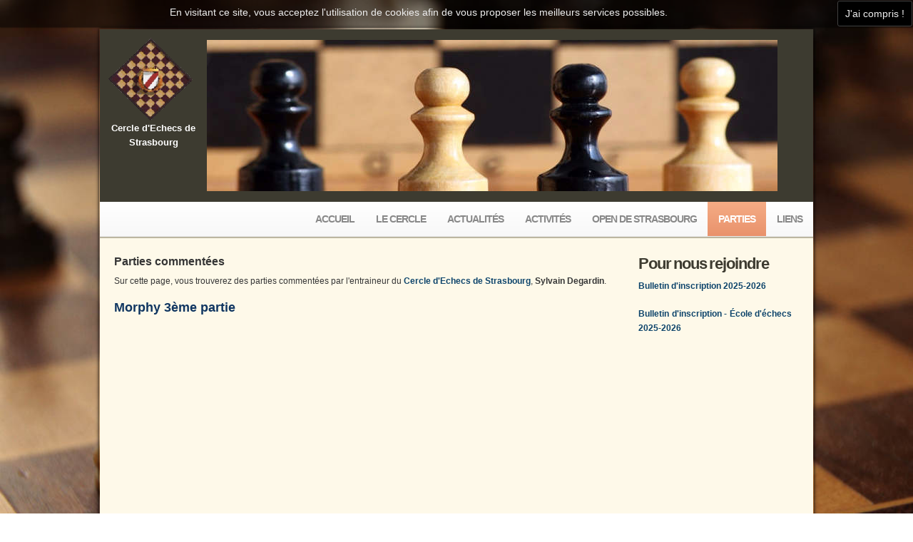

--- FILE ---
content_type: text/html; charset=utf-8
request_url: http://cercledechecsdestrasbourg.net/index.php/parties/50-morphy-3eme-partie.html
body_size: 4053
content:
<!DOCTYPE html>
<html xmlns="http://www.w3.org/1999/xhtml" xml:lang="fr-fr" lang="fr-fr" dir="ltr" >
<head>
<base href="http://cercledechecsdestrasbourg.net/index.php/parties/50-morphy-3eme-partie.html" />
<meta http-equiv="content-type" content="text/html; charset=utf-8" />
<meta name="author" content="Sylvain degardin" />
<meta name="description" content="Partie commentée par l'entraineur du cercle d'echecs de STRASBOURG." />
<meta name="generator" content="Joomla! - Open Source Content Management" />
<title>Morphy 3ème partie</title>
<link rel="stylesheet" type="text/css" href="/media/plg_jchoptimize/assets/gz/1/0/d9f027e159ff540842563620ef7635f7.css"/>
<link href="/templates/cescc9/favicon.ico" rel="shortcut icon" type="image/vnd.microsoft.icon" />
<meta name="viewport" content="width=device-width, initial-scale=1.0" />
<!--[if lte IE 8]>
  	<style type="text/css">
  	.readmore a,.readmore a,#wrapper > div.inner,#nav1 > div.inner,#nav1 > div.inner ul.menu > li > a,#module2 > div.inner { behavior: url(/templates/cescc9/pie.htc) }
  	</style>
  	<![endif]-->
<!--[if lte IE 7]>
<style type="text/css">
#nav1 > div.inner ul.menu > li,#nav2 > div.inner ul.menu > li {
	display: inline !important;
	zoom: 1;
}
</style>
<![endif]-->
<!--[if lt IE 9]>
		<script src="/media/jui/js/html5.js"></script>
	<![endif]-->
</head>
<body class="com_content view-article no-layout no-task itemid-156">
<div id="wrapper">
<div class="container-fluid inner ui-sortable">
<header id="banner">
<div class="inner clearfix">
<div id="bannerlogo" class="logobloc">
<div class="inner clearfix">
<a href="http://cercledechecsdestrasbourg.net/">
<img src="/templates/cescc9/images/cercle-d-echecs-de-strasbourg.png" width="123" height="119" alt="" />
</a>
<div class="bannerlogodesc">
<div class="inner clearfix">Cercle d&#039;Echecs de Strasbourg</div>
</div>
</div>
</div>
<div id="bannermodule" class="logobloc">
<div class="inner clearfix">
<div class="moduletable">
<div class="custom"  >
<p><img src="/images/illustration/banniere-ces-03.jpg" alt="banniere ces 03" width="800" height="212" /></p></div>
</div>
</div>
</div>
<div class="clr"></div>
</div>
</header>
<nav id="nav1">
<div class="inner clearfix">
<label for="menu-du-haut-mobileck" class="mobileckhambuger_togglerlabel" style="display:none;">&#x2261;</label>
<input id="menu-du-haut-mobileck" class="mobileckhambuger_toggler" type="checkbox" style="display:none;"/>
<ul class="nav menu mod-list">
<li class="item-101"><a href="/index.php/accueil-cercle-echecs-strasbourg.html" >Accueil</a></li><li class="item-134 deeper parent"><a href="/index.php/le-cercle.html" >Le Cercle</a><ul class="nav-child unstyled small"><li class="item-135"><a href="/index.php/le-cercle/l-histoire-du-club.html" >L'histoire du club</a></li><li class="item-136"><a href="/index.php/le-cercle/les-horaires.html" >Les horaires</a></li><li class="item-142"><a href="/index.php/le-cercle/situer-le-cercle-d-echecs-de-strasbourg.html" >Nous situer</a></li></ul></li><li class="item-143 deeper parent"><a href="/index.php/actualites-echiqueennes-de-strasbourg.html" >Actualités</a><ul class="nav-child unstyled small"><li class="item-201"><a href="/index.php/actualites-echiqueennes-de-strasbourg/actualites.html" >Actualités</a></li><li class="item-144"><a href="/index.php?Itemid=144" >Evènements</a></li><li class="item-146"><a href="/index.php/actualites-echiqueennes-de-strasbourg/photos.html" >Photos</a></li></ul></li><li class="item-147 deeper parent"><a href="/index.php/activites.html" >Activités</a><ul class="nav-child unstyled small"><li class="item-148"><a href="/index.php/activites/cours-pour-enfants.html" >Cours pour enfants</a></li><li class="item-149"><a href="/index.php/activites/soirees-du-club.html" >Soirées du club</a></li><li class="item-150"><a href="/index.php/activites/tournoi-interne.html" >Tournoi interne</a></li><li class="item-151"><a href="/index.php/activites/competitions-par-equipe.html" >Compétitions par équipe</a></li><li class="item-152"><a href="/index.php/activites/interventions-scolaires.html" >Interventions scolaires</a></li><li class="item-153"><a href="/index.php/activites/les-simultanees.html" >Les simultanées</a></li></ul></li><li class="item-155"><a href="/index.php/open-de-strasbourg.html" >Open de Strasbourg</a></li><li class="item-156 current active"><a href="/index.php/parties.html" >Parties</a></li><li class="item-200"><a href="/index.php/liens.html" >Liens</a></li></ul>
</div>
</nav>
<div id="maincontent" class="maincontent noleft">
<div class="inner clearfix">
<div id="main" class="column main row-fluid">
<div class="inner clearfix">
<div id="maincenter" class="maincenter ">
<div class="inner clearfix">
<main id="center" class="column center ">
<div class="inner">
<div id="centertop" class="">
<div class="inner clearfix">
<div class="moduletable">
<h3>Parties commentées</h3>
<div class="custom"  >
<p>Sur cette page, vous trouverez des parties commentées par l'entraineur du <a href="/index.php/accueil-cercle-echecs-strasbourg.html" target="_self" title="Club d'échecs de Strasbourg">Cercle d'Echecs de Strasbourg</a>, <strong>Sylvain Degardin</strong>.</p></div>
</div>
</div>
</div>
<div id="content" class="">
<div class="inner clearfix">
<div id="system-message-container">
</div>
<div class="item-page" itemscope itemtype="https://schema.org/Article">
<meta itemprop="inLanguage" content="fr-FR" />
<div class="page-header">
<h2 itemprop="headline">
			Morphy 3ème partie		</h2>
</div>
<div itemprop="articleBody">
<p style="line-height: 15.6px;"><div  class='chessboard-wrapper'><textarea id='pgn4web_1c9702b8' style='display:none;' rows='40' cols='8'> 
 [Event "Paris it"] [Site "Paris"] [Date "1858.??.??"] [Round "?"] [White "Morphy, Paul"] [Black "Isouard, Carl"] [Result "1-0"] [ECO "C41"] [Annotator "Sylvain"] [PlyCount "33"] [EventDate "1858.??.??"] [EventType "tourn"] [EventRounds "30"] [EventCountry "FRA"] [Source "ChessBase"] [SourceDate "1998.11.10"] 
 1. e4 e5 2. Nf3 d6 3. d4 Bg4 $2 (3... Nc6 $6 4. d5 (4. Nc3 {--&gt; Olmeda-Orosso}) (4. dxe5 dxe5 {Ramirez-Opuama}) 4... Nb4 {--&gt; Craig-Marie}) 4. dxe5 Bxf3 (4... dxe5 5. Qxd8+ Kxd8 6. Nxe5 $18) (4... Nd7 5. exd6 Bxd6 6. Be2 (6. Nc3 {--&gt; Frommel-Nathe}) 6... Ngf6 {--&gt; Szigeti-Deak} (6... Qe7 {--&gt; Rodriguez-Fernandez })) 5. Qxf3 (5. gxf3 dxe5 6. Qxd8+ Kxd8 7. f4 $16 {Pachman}) 5... dxe5 6. Bc4 Nf6 $2 (6... Qf6 {--&gt; Sulliman-Bernschutz} 7. Qb3 Bc5 8. O-O Bb6 9. a4 a5 10. Nc3 Ne7 11. Be3 Nd7 12. Rad1 $36) (6... Qd7) 7. Qb3 (7. Bg5 {--&gt; Fievet-Touati} ) 7... Qe7 $8 (7... Qd7 8. Qxb7 Qc6 9. Bb5) 8. Nc3 $1 (8. Qxb7 Qb4+ 9. Qxb4 Bxb4+ 10. Bd2 $18) (8. Bxf7+ $1 Kd8 (8... Qxf7 9. Qxb7 $18) 9. Qxb7 Qb4+ 10. Qxb4 Bxb4+ 11. c3 Bc5 12. Bg5 Nbd7 13. Nd2 Rf8 14. Be6 h6 15. Bxd7 hxg5 16. Bc6 Rb8 17. Nf3 Rxb2 $2 18. O-O-O+ {1:0 Tenk-Egert,Brno 1930}) 8... c6 9. Bg5 b5 $2 (9... Qc7) 10. Nxb5 $1 (10. Be2 Qb4 $11) 10... cxb5 11. Bxb5+ Nbd7 (11... Kd8 12. O-O-O+) 12. O-O-O Rd8 13. Rxd7 $1 Rxd7 14. Rd1 Qe6 15. Bxd7+ (15. Qxe6+ fxe6 16. Bxf6 $18) 15... Nxd7 16. Qb8+ $3 Nxb8 17. Rd8# 1-0 
 </textarea><iframe src='/plugins/content/embedchessboard/pgn4web/board.html?am=none&amp;d=3000&amp;ig=f&amp;iv=0&amp;ih=2&amp;ss=26&amp;ps=d&amp;pf=d&amp;lch=F6F6F6&amp;dch=E0E0E0&amp;bbch=E0E0E0&amp;hm=b&amp;hch=ABABAB&amp;bd=c&amp;cbch=F0F0F0&amp;ctch=696969&amp;hd=j&amp;md=f&amp;tm=13&amp;fhch=000000&amp;fhs=14&amp;fmch=000000&amp;fcch=808080&amp;hmch=E0E0E0&amp;fms=14&amp;fcs=m&amp;cd=i&amp;bch=F6F6F6&amp;fp=13&amp;hl=t&amp;fh=b&amp;fw=p&amp;pi=pgn4web_1c9702b8' frameborder='0' width='100%' height='268' scrolling='no' marginheight='0' marginwidth='0'>your web browser and/or your host do not support iframes as required to display the chessboard</iframe></div></p> </div>
</div>
</div>
</div>
</div>
</main>
<aside id="right" class="column column2">
<div class="inner clearfix">
<div class="moduletable">
<h3>Pour nous rejoindre</h3>
<div class="custom"  >
<p><a href="/images/Saison-2025-2026/Inscriptions/Bulletin_dinscription_Cercle_2025-2026.pdf">Bulletin d'inscription 2025-2026</a></p>
<p><a href="/images/Saison-2025-2026/Inscriptions/Bulletin_dinscription_Ecole_dEchecs_2025-2026.pdf">Bulletin d'inscription - École d'échecs 2025-2026</a></p></div>
</div>
</div>
</aside>
<div class="clr"></div>
</div>
</div>
</div>
</div>
<div class="clr"></div>
</div>
</div>
<div id="module2">
<div class="inner clearfix">
<div class="moduletable">
<h3>Partenaires</h3>
<div class="custom"  >
<p>&nbsp;</p>
<p><a href="https://www.grandest.fr/" target="_blank" rel="noopener noreferrer" title="Site de la Région Grand Est"><img src="/images/partenaires/logo-grand-est.jpg" alt="logo grand est" width="232" height="85" style="margin: 4px; float: left;" /></a><a href="http://www.strasbourg.eu/" target="_blank" rel="noopener noreferrer"><img src="/images/partenaires/Logo_Strasbourg_new.png" alt="Logo Strasbourg new" width="198" height="49" style="margin: 4px; float: left;" /></a><a href="http://www.echecs67.com/" target="_blank" rel="noopener noreferrer"><img src="/images/partenaires/CEBR.jpg" alt="CEBR" width="98" height="87" style="margin-top: 4px; margin-bottom: 4px; float: left;" /></a><br /><a href="https://www.echecs.asso.fr/Default.aspx" title="Chronique echiquéenne des dernières nouvelles d'Alsace par Daniel Roos"><img src="/images/partenaires/logo-DNA.gif" alt="logo-DNA" width="130" height="50" style="margin-top: 4px; margin-left: 4px; margin-bottom: 4px; float: left;" /><img src="/images/partenaires/Logos-2025/FFE-Logo.png" alt="FFE Logo" width="87" height="67" /></a></p></div>
</div>
</div>
</div>
</div>
</div>
<div id="wrapper1">
<div class="inner ui-sortable">
<nav id="nav2">
<div class="inner clearfix">
<label for="menu-du-bas-mobileck" class="mobileckhambuger_togglerlabel" style="display:none;">&#x2261;</label>
<input id="menu-du-bas-mobileck" class="mobileckhambuger_toggler" type="checkbox" style="display:none;"/>
<ul class="nav menu nav-pills mod-list">
<li class="item-101"><a href="/index.php/accueil-cercle-echecs-strasbourg.html" >Accueil</a></li><li class="item-134 deeper parent"><a href="/index.php/le-cercle.html" >Le Cercle</a><ul class="nav-child unstyled small"><li class="item-135"><a href="/index.php/le-cercle/l-histoire-du-club.html" >L'histoire du club</a></li><li class="item-136"><a href="/index.php/le-cercle/les-horaires.html" >Les horaires</a></li><li class="item-142"><a href="/index.php/le-cercle/situer-le-cercle-d-echecs-de-strasbourg.html" >Nous situer</a></li></ul></li><li class="item-143 deeper parent"><a href="/index.php/actualites-echiqueennes-de-strasbourg.html" >Actualités</a><ul class="nav-child unstyled small"><li class="item-201"><a href="/index.php/actualites-echiqueennes-de-strasbourg/actualites.html" >Actualités</a></li><li class="item-144"><a href="/index.php?Itemid=144" >Evènements</a></li><li class="item-146"><a href="/index.php/actualites-echiqueennes-de-strasbourg/photos.html" >Photos</a></li></ul></li><li class="item-147 deeper parent"><a href="/index.php/activites.html" >Activités</a><ul class="nav-child unstyled small"><li class="item-148"><a href="/index.php/activites/cours-pour-enfants.html" >Cours pour enfants</a></li><li class="item-149"><a href="/index.php/activites/soirees-du-club.html" >Soirées du club</a></li><li class="item-150"><a href="/index.php/activites/tournoi-interne.html" >Tournoi interne</a></li><li class="item-151"><a href="/index.php/activites/competitions-par-equipe.html" >Compétitions par équipe</a></li><li class="item-152"><a href="/index.php/activites/interventions-scolaires.html" >Interventions scolaires</a></li><li class="item-153"><a href="/index.php/activites/les-simultanees.html" >Les simultanées</a></li></ul></li><li class="item-155"><a href="/index.php/open-de-strasbourg.html" >Open de Strasbourg</a></li><li class="item-156 current active"><a href="/index.php/parties.html" >Parties</a></li><li class="item-200"><a href="/index.php/liens.html" >Liens</a></li></ul>
</div>
</nav>
<section id="modules1">
<div class="inner clearfix n1">
<div id="modules1mod4" class="flexiblemodule ">
<div class="inner clearfix">
<div class="moduletable">
<div class="custom"  >
<p style="text-align: left;"><span style="color: #ffffff;">Association Cercle d'Echecs de Strasbourg</span><br /><span style="color: #ffffff;">6 Rue d'Ingwiller, 67000 Strasbourg.</span><br /><span style="color: #ffffff;">Tel : 03.88.35.34.30</span><br /><span style="color: #ffffff;">contact@cercledechecsdestrasbourg.net </span><br /><span style="color: #ffffff;">Site hébergé chez OVH.com</span><br /><span style="color: #ffffff;">&nbsp; &nbsp; SAS au capital de 10 059 500 € </span><br /><span style="color: #ffffff;">&nbsp; &nbsp; RCS Lille Métropole 424 761 419 00045</span><br /><span style="color: #ffffff;">&nbsp; &nbsp; Code APE 6202A</span><br /><span style="color: #ffffff;">&nbsp; &nbsp; N° TVA : FR 22 424 761 419</span><br /><span style="color: #ffffff;">&nbsp; &nbsp; Siège social : 2 rue Kellermann - 59100 Roubaix - France.</span><br /><span style="color: #ffffff;">Directeur de Publication : Daniel ROOS</span></p></div>
</div>
</div>
</div>
<div class="clr"></div>
</div>
</section>
</div>
</div>
<script type="application/javascript" src="/media/plg_jchoptimize/assets/gz/1/0/55a9f8864c6d233b9f5aefcc4fcfa030.js" defer async></script>
</body>
</html>